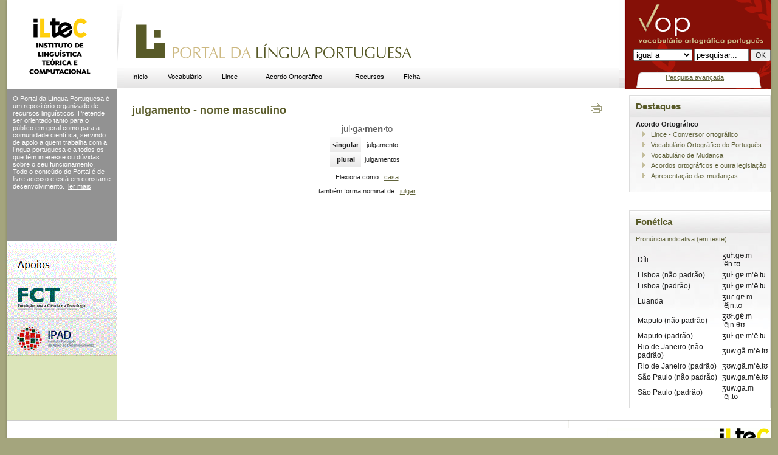

--- FILE ---
content_type: text/html; charset=UTF-8
request_url: http://www.portaldalinguaportuguesa.org/?action=lemma&lemma=68656
body_size: 2603
content:
<html>
<head> 
<title>julgamento (nome masculino) - </title>
<meta http-equiv="Content-Type" content="text/html; charset=UTF-8">
<base href="http://www.portaldalinguaportuguesa.org/">

<link href="vop.css" rel="stylesheet" type="text/css">
</head>

<body bgcolor="#FFFFFF" class="center">
<!-- Save for Web Slices (final.psd) -->
<table id="Table_01" width="100%" height="100%" border="0" cellpadding="0" cellspacing="0">
  <tr>
    <td rowspan="3" width="11"  align="left" valign="top" background="Images/sdw_l.gif"></td>
    <td height="146" colspan="3" align="left" valign="top" bgcolor="#FFFFFF">
      <table width="100%" border="0" cellpadding="0" cellspacing="0" id="bgheader">
      <tr>
        <td width="193" height="145" align="left" valign="top" background="Images/header_iltec.gif" onclick="window.open('http://www.iltec.pt', 'iltec')">&nbsp;</td>
       <td height="30" align="left" valign="bottom" style='background-image: url(Images/logo_plp.gif); background-repeat: no-repeat;' onclick="window.open('/', '_self')">
        <table border="0" padding='0' cellpadding="0" cellspacing="0" id="head_center">
          <tr>
            <td align="" valign="top">
            <table id="MenuBar1" class="MenuBarHorizontal" width='500px'>
              <tr>
				<td> <a href='main.html' class=menu>In&iacute;cio</a><td> <a href='vop.html' class=menu>Vocabulário</a><td> <a href='lince.html' class=menu>Lince</a><td> <a href='acordo.php' class=menu>Acordo Ortogr&aacute;fico</a><td> <a href='recursos.html' class=menu>Recursos</a><td> <a href='admin.html' class=menu>Ficha</a>
              </tr>
            </table></td>
          </tr>
        </table></td>
        <td width="250" align="center" valign="middle" background="Images/header_vop2.gif" style='padding: 0; margin: 0;'><p>&nbsp;</p>
          <table width="250" border="0" cellpadding="0" cellspacing="0" style='margin: 0; padding: 0;' id="vop_search2">
            <tr>
              <td height="78" valign="middle" align=right>
              	<form action='simplesearch.php' method='get' name="vob_form" id="vob_form" style='margin-top:45px; margin-bottom:20px;'>
				<input name=sel value=exact type=hidden>
				<input type=hidden name=action value=simplesearch>
				<input name=base type=hidden value=form>
				<select name=sel><option value=exact>igual a</option><option value=contain>contém</option><option value=start>começa com</option><option value=end>termina com</option></select> 
				<input name="query" type="text" class="destaque_body" id="vop_pesqusia" value="pesquisar..." style="width:90px" onFocus="this.value='';">
				<input name="ok" type="submit" class="bodytext" id="ok" value="OK">
              	</form>
              </td>
            </tr>
            <tr>
              <td align=center><a href="advanced.php" style='margin-top: 5px;'>Pesquisa avan&ccedil;ada</a></td>
            </tr>
          </table></td>
      </tr>
    </table></td>
    <td rowspan="3" width="12" align="left" valign="top" background="Images/sdw_r.gif"></td>
  </tr>
  <tr>
    <td align="left" width=146px valign="top" bgcolor="#DCE5BA">
      <table width="181" border="0" cellspacing="0" cellpadding="0">
      <tr>
        <td align="left" height=250px valign="top" style='background-color: #929292; color: white; padding: 10px;' id='leftmenu' name='leftmenu'>
        O Portal da L&iacute;ngua Portuguesa &eacute; um reposit&oacute;rio
organizado de recursos lingu&iacute;sticos. Pretende ser  orientado tanto
para o p&uacute;blico em geral como para a comunidade cient&iacute;fica, servindo
de apoio a quem trabalha com a l&iacute;ngua portuguesa e a todos os
que t&ecirc;m interesse ou d&uacute;vidas sobre o seu funcionamento. Todo o
conte&uacute;do do Portal<span style="font-style: normal;"> &eacute; de
livre acesso e est&aacute; em constante desenvolvimento.</span>&nbsp;
<a href="about.html" style='background-color: #929292; color: white;'>ler mais</a>
</br>
		</td>
      </tr>
      <tr>
        <td align="left" valign="top"><img src="Images/patrocinios.gif" width="181" height="189"></td>
      </tr>
    </table></td>
    <td align="left" valign="top" bgcolor="#FFFFFF" style='	padding-top: 25px; padding-right: 25px; padding-bottom: 0px; padding-left: 25px;'>
    	<table border="0" cellpadding="0" cellspacing="0" id="body_tabela" width='100%'>
        <tr>
        <td align="left" valign="top" id=maintext name=maintext>
        <h1>julgamento - nome masculino</h1><center>
					<div style='float: right; clear: right;margin-top: -35px;' class=noprintbox><a href='/?action=lemma&lemma=68656&template=print' title='imprimir este página' target=print border=0><img src='Images/print_but.gif' border=0></a></div><p title='Divisão silábica' style='text-decoration: none;'><a class=syllables href='?action=syllables'>jul<b>&middot;</b>ga<b>&middot;</b><u><b>men</b></u><b>&middot;</b>to</a></p><p style='margin-top: -5px;'><i></i></p><table cellspacing=0 cellpadding=6 id=classtable name=classtable>
	<tr><th>singular<td>julgamento
	<tr><th>plural<td>julgamentos
</table><p>Flexiona como : <a href='paradigm.php?paradigm=SUB01'>casa</a></p><p>também   forma nominal de  : <a href="index.php?action=lemma&lemma=46594">julgar</a> 
        </td>
      </tr>
    </table></td>
    <td width="230"  align="left" valign="top" bgcolor="#FFFFFF">
      <table width="225" border="0" cellspacing="0" cellpadding="0">
      <tr>
        <td height="30" align="left" valign="top" id=rightmenu name=rightmenu>
        <div class="divbox">
<h3>Destaques</h3> <b>Acordo Ortogr&aacute;fico</b>
	<ul> <li><a href="lince.php">Lince - Conversor ortogr&aacute;fico</a></li><li><a href="index.php?action=vop&amp;page=info" title="VOP">Vocabul&aacute;rio Ortogr&aacute;fico do Portugu&ecirc;s</a></li><li><a href="novoacordo.php">Vocabul&aacute;rio de Mudan&ccedil;a</a></li>
	<li><a href="acordo.php">Acordos ortogr&aacute;ficos e outra legisla&ccedil;&atilde;o</a></li>
	<li><a href="index.php?action=novoacordo&amp;page=mudanca" title="Apresenta&ccedil;&atilde;o das mudan&ccedil;as">Apresenta&ccedil;&atilde;o das mudan&ccedil;as</a></li>
	</ul>
<br />
</div>
<div class="divbox">
		<h3>Fonética </h3>
		<p><a href='?action=fonetica&page=present'>Pronúncia indicativa (em teste)</a></p>
		<table><tr><td >Díli<td >ʒuɫ.gə.mˈẽn.tʊ 
<tr><td >Lisboa (não padrão)<td >ʒuɫ.gɐ.mˈẽ.tu 
<tr><td >Lisboa (padrão)<td >ʒuɫ.gɐ.mˈẽ.tu 
<tr><td >Luanda<td >ʒuɾ.gɐ.mˈẽjn.tʊ 
<tr><td >Maputo (não padrão)<td >ʒʊɫ.gɐ̃.mˈẽjn.θʊ 
<tr><td >Maputo (padrão)<td >ʒuɫ.gɐ.mˈẽ.tu 
<tr><td >Rio de Janeiro (não padrão)<td >ʒuw.gã.mˈẽ.tʊ 
<tr><td >Rio de Janeiro (padrão)<td >ʒʊw.gã.mˈẽ.tʊ 
<tr><td >São Paulo (não padrão)<td >ʒuw.ga.mˈẽ.tʊ 
<tr><td >São Paulo (padrão)<td >ʒuw.ga.mˈẽj.tʊ </table>
		<!-- <p><a href='?action=fonetica&act=details&id=18387'>mais</a></p> -->
		</div>
        </td>
      </tr>
    </table></td>
  </tr>
  <tr>
    <td height="57" colspan="3" align="right" valign="middle" bgcolor="#FFFFFF" style='vertical-align: center; background-image: url(Images/bg_rodape.gif);'>
    <a href='http://www.iltec.pt' border=0><img src="Images/iltec_rodape.gif" alt="ILTEC" border=0></a>
    </td>
  </tr>
</table>
<!-- End Save for Web Slices -->
</body>
</html>
